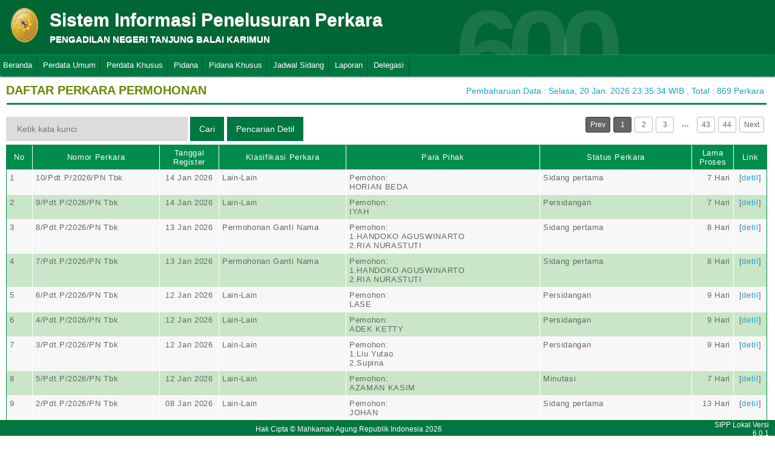

--- FILE ---
content_type: text/html; charset=UTF-8
request_url: http://sipp.pn-tanjungbalaikarimun.go.id/list_perkara/type/R1F2QTN0Y2t2bHZuaFo5Z1RKNDY5ZFA0OTEreGJQd0FpL3dMYjRZSy8yMndLdHRnUEJScW1TZHRHdWticG5lZStCWWpWK2ozWkMzQ0xCbWtpNTl6ZEE9PQ==
body_size: 7260
content:
<html>
<head>
	<link rel="shortcut icon" href="http://sipp.pn-tanjungbalaikarimun.go.id/resources/img/favicon.ico" type="image/png">
	<title>SIPP</title>
	<link rel="stylesheet" type="text/css" href="http://sipp.pn-tanjungbalaikarimun.go.id/resources/css/style.css">
	<link rel="stylesheet" type="text/css" href="http://sipp.pn-tanjungbalaikarimun.go.id/resources/css/table.css">
	<link rel="stylesheet" type="text/css" href="http://sipp.pn-tanjungbalaikarimun.go.id/resources/css/date-css.css" />
	<link rel="stylesheet" type="text/css" href="http://sipp.pn-tanjungbalaikarimun.go.id/resources/css/simplePagination.css">
	<script type="text/javascript" src="http://sipp.pn-tanjungbalaikarimun.go.id/resources/js/jquery-1.7.1.min.js"></script>
	<script type="text/javascript" src="http://sipp.pn-tanjungbalaikarimun.go.id/resources/js/jquery-sipp.js"></script>
	<script type="text/javascript" src="http://sipp.pn-tanjungbalaikarimun.go.id/resources/js/jquery-ui-1.8.18.custom.min.js"></script>
	<script src="http://sipp.pn-tanjungbalaikarimun.go.id/resources/js/Modernizr.js"></script>
	<script type="text/javascript" src="http://sipp.pn-tanjungbalaikarimun.go.id/resources/js/jquery.idTabs.min.js"></script>

	<link rel="stylesheet" type="text/css" href="http://sipp.pn-tanjungbalaikarimun.go.id/resources/css/bootstrap.css">
</head>
<div id="loading" class="popup_loading">
	<div style="margin: 0px auto;margin-left: 40%;margin-top: 15%;width:0;">
		<img src="http://sipp.pn-tanjungbalaikarimun.go.id/resources/img/loading_ma.gif">
	</div>
</div>
<body>
	<script type="text/javascript">
		$("body").css({overflow: 'hidden'});
		$('#loading').fadeIn();
	</script>
	<div id="wrapper">
		<div id="atas">		
			<div class="logo">
				<a href="http://sipp.pn-tanjungbalaikarimun.go.id/">
				<img src="http://sipp.pn-tanjungbalaikarimun.go.id/resources/img/logo.png"></a>
			</div>
			<div class="front">
				<font><b>Sistem Informasi Penelusuran Perkara</b><span><br><strong>PENGADILAN NEGERI TANJUNG BALAI KARIMUN</strong></br></span></font>
			</div>
			<div class="h_right">
			</div>
			<div class="version_shading">
				<label>600</label>
			</div>
		</div>
		<div class="clear"></div>
	</div>
	<style type="text/css">
	.has-sub i{
		font-weight: bold;
		color:#defc3b;
		position: absolute;
		top:10px;
		left:7px;
	}
</style>
<div class="cssmenu"><ul><li class="has-sub"><a href="http://sipp.pn-tanjungbalaikarimun.go.id/list_perkara">Beranda</a><ul></ul></li><li class="has-sub"><a href="#">Perdata Umum</a><ul><li class="has-sub"><a href="http://sipp.pn-tanjungbalaikarimun.go.id/list_perkara/type/ajVsNzZDTytqWFhzMTNvQUJ1ZjhLZkFSREVUVG5KbEYrZExhM2ZlWSt0amdqN3BicHpyS3FGa2p4ZWFnd3Y4enZwazNXYjFRQzM2UjczMEkySTM5SEE9PQ==">Perdata Gugatan</a><ul></ul></li><li class="has-sub"><a href="http://sipp.pn-tanjungbalaikarimun.go.id/list_perkara/type/K2Rsc3ZOMEFkeXRER2MweE5TZ2NsR09QMDhhc0lmSDJWT09RZFJmei9tL1VENUwyNDRoWXgxSVZoMzVuSnBkNWUweEFzVDhJeDUydmdUNXllYmNCSlE9PQ==">Perdata Gugatan Sederhana</a><ul></ul></li><li class="has-sub"><a href="http://sipp.pn-tanjungbalaikarimun.go.id/list_perkara/type/SWhPWjc2enV1U2QzR3Q2djMvZEdDd0Y0Sy9vaCsxL3JWc3NzeGFWL21tV2c4WVNMTXloUEJpMU1kWnloZHFJQjI0Znp0WklkN3E3WC9sL3NjcVJ3K3c9PQ==">Perdata Gugatan Bantahan</a><ul></ul></li><li class="has-sub"><a href="http://sipp.pn-tanjungbalaikarimun.go.id/list_perkara/type/bHlGY201RjNPTmt2cTAxdFBHZno2OGRWNFVkaHlWWDJyZWJLS0w4MVlDMzNMWnpocDVtd1ZjUDBQVE5wdEFZYnZpZzQ1Z25DMkE3OEttVFlEUXNyOEE9PQ==">Perdata Permohonan</a><ul></ul></li></ul></li><li class="has-sub"><a href="#">Perdata Khusus</a><ul><li class="has-sub"><a href="http://sipp.pn-tanjungbalaikarimun.go.id/list_perkara/type/R2xLVWxVMmhjT2wxV2VEL01Xa1ZJMjBKYkE1UGRtV1dHaWwwaXFyREpMYkFENkxET0RkdmdzbWUxS1BUdlF1L0xNQ3B0V1R5emNxNnB1NmloMU1zNUE9PQ==">Hak Kekayaan Intelektual (HKI)</a><ul></ul></li><li class="has-sub"><a href="http://sipp.pn-tanjungbalaikarimun.go.id/list_perkara/type/RytoU21sOHRQQUZHL01EQWtKcEY3cWcyRkJEWGE5MVhJdlFsOGdneTQ3T3FDRGZiL05mTmoxRFkrc0RxNWZxVmJDTm9kMlpLS1VLZFhBL3FuaklFV1E9PQ==">Kepailitan & PKPU</a><ul></ul></li><li class="has-sub"><a href="http://sipp.pn-tanjungbalaikarimun.go.id/list_perkara/type/MGhBRTFJZEx1U1JRN0JheXJrNVhTLzBYUTV0OGJMNzZtK0ZQcWUyUzZDNEtZbGZLMG1IbjFCVFVOREFmU2JFMk9kZUVjL3Rtay96ZHdGY1hQMGIzWnc9PQ==">Pengadilan Hubungan Industrial (PHI)</a><ul></ul></li><li class="has-sub"><a href="http://sipp.pn-tanjungbalaikarimun.go.id/list_perkara/type/UWYvS2pNRG92aVBHMUpnRmpkOVVPSEpmSHJKd1o2ZGo4TWpYWEZzc2NPWWdXeEhNRi9oU3RZd3YxalRCQ0dWMFIxWHNLQkZCWWUyWXpGV0x0SVowYUE9PQ==">KPPU</a><ul></ul></li></ul></li><li class="has-sub"><a href="#">Pidana</a><ul><li class="has-sub"><a href="http://sipp.pn-tanjungbalaikarimun.go.id/list_perkara/type/YndrOWJWcHIyQVVRVVhaU2xOUWQ3SWlZMWR3ejFQWVJheDJjYlZvSytqTXNoV3dHaFovQlpzczA0ZG1hNjNjUXZ4dkZjdFpGVlFveWZZWDdXaWdET1E9PQ==">Pidana Biasa</a><ul></ul></li><li class="has-sub"><a href="http://sipp.pn-tanjungbalaikarimun.go.id/list_perkara/type/RmhtcUZ6ek9FUWZaQjF3NC96NGxDK3FyS29vdjh1M2p4S1lmR1dvNDRUQm1RYmdPb0JXYlJJY3B2STBGcXp1TUVNZzhjMjNvVHVCWitoMVk5cGZkZVE9PQ==">Pidana Singkat</a><ul></ul></li><li class="has-sub"><a href="http://sipp.pn-tanjungbalaikarimun.go.id/list_perkara/type/bHJFelF5MUl6MHh3WVdyTmtaYlV0OWZ3emxjVGdtVVlXQUJkMm1ydEg0VytCZlZvbUNEWTBzeGhTd044ZU5saG1XUm5CQ2Z6UlB3bzJIUVhrcTVEMnc9PQ==">Pidana Cepat</a><ul></ul></li><li class="has-sub"><a href="http://sipp.pn-tanjungbalaikarimun.go.id/list_perkara/type/SndGeUMvN3VEZkltSmxFL3ZpTTVUOUw5dDZnekpoRnJHQjA0Wi9SdWJVM0xwbGQwMldTcFpyWng3bk5UcUUyOHR5ZjBCbHBmdWNxZWdEaFEvcXNORnc9PQ==">Pidana Pra Peradilan</a><ul></ul></li><li class="has-sub"><a href="http://sipp.pn-tanjungbalaikarimun.go.id/list_perkara/type/VDQzZ3AvZ01heU4wM1VUbHZsSDMzdEl1NGc5cFE1QlFGdmR4RVF5SlB0bFBmRTRuSXhOZU9mUDVNQjNieUttQzlBRHJZcWhHcWdjVjN0YUpBbWJEMkE9PQ==">Perkara Lalu Lintas</a><ul></ul></li></ul></li><li class="has-sub"><a href="#">Pidana Khusus</a><ul><li class="has-sub"><a href="http://sipp.pn-tanjungbalaikarimun.go.id/list_perkara/type/OWlLMEQyWldadlhEdTdrRFVBNGp5WkFzRFQxblBwVG4yOTZLOGZYSjVCY043cUo3bjAweHVzZDlyY0ZnSkhYazZjVGwrbFRIYm9LTy9SbXRCeE1SdWc9PQ==">Pidana Anak</a><ul></ul></li><li class="has-sub"><a href="http://sipp.pn-tanjungbalaikarimun.go.id/list_perkara/type/cXN3aVNHa3V5WkF1MVZlZEdzOUpkc0NWajRRUndhNWlZUDBBMzA5WnVaTy9ETUpUckRoTytJL3ZrNXhiY0tBRThzVjcwTjJqdzgxeU1vcVE4QllkTnc9PQ==">Tindak Pidana Korupsi</a><ul></ul></li><li class="has-sub"><a href="http://sipp.pn-tanjungbalaikarimun.go.id/list_perkara/type/bm1lSCtFN29ERDdsUHFPNkdBREgyU1pSelQyZW1PYXFqTE11a0lGbjg5Wlgyc3o2Nkpxd3RSczhXaHl5RzBGaU91ZDRCakJzanRmbVJHaUpPUnBScUE9PQ==">Pidana Perikanan</a><ul></ul></li><li class="has-sub"><a href="http://sipp.pn-tanjungbalaikarimun.go.id/list_perkara/type/RXFsbTBKMHRmOXhFK1AxcUd2SXJ2eG1GTk14c1FUaTlxUzBKWnMrTW0zUjk1U1Z3RzZVM2pTeUJWbWtVT0Eyc2dJdkFzMFdwNFhuWUZZOEkwY3FlSWc9PQ==">Hak Asasi Manusia</a><ul></ul></li></ul></li><li class="has-sub"><a href="http://sipp.pn-tanjungbalaikarimun.go.id/list_jadwal_sidang">Jadwal Sidang</a><ul></ul></li><li class="has-sub"><a href="#">Laporan</a><ul><li class="has-sub"><a href="http://sipp.pn-tanjungbalaikarimun.go.id/statistik_perkara">Statistik Perkara</a><ul></ul></li></ul></li><li class="has-sub"><a href="#">Delegasi</a><ul><li class="has-sub"><a href="http://sipp.pn-tanjungbalaikarimun.go.id/list_delegasi/type/aUpUeHZSUjJqbncrd1NyR2hXWXNlWXVWaWxpSlpWMUwvcWhHcUN4UUF2dXI1ZkJKbEVobVBnWktLQW1xeWhQRDg1RmFVM3E2Wi9GT0d2NktVeWp5OFE9PQ==">Delegasi Keluar</a><ul></ul></li><li class="has-sub"><a href="http://sipp.pn-tanjungbalaikarimun.go.id/list_delegasi/type/VFBVR2tmK2cxWG53d1JuWmk0d1RJa2dITVZxSit3bkFlVEdWbEdBaXNlMDNBcnhaY2ZQTnA3cngwdmRwWUZUMFp0MU5PSjNUQTVBRGttRXovZ1AzUEE9PQ==">Delegasi Masuk</a><ul></ul></li></ul></li></ul></div>
<script type="text/javascript">
$()
  $(window).bind("scroll", function() {
  if ($(window).scrollTop() + 50 > 110) {
    $(".cssmenu").addClass("menufixed");
    $(".cssmenu").removeClass("has-sub");
    
  } else {
    $(".cssmenu").removeClass("menufixed");
  }
  
});

</script>
	<div id="content"><div id="konten">
	<div id="pageTitle">
		<b>DAFTAR PERKARA PERMOHONAN</b>
	</div>
	<div id="right">
    	<div class="total_perkara">
        	Pembaharuan Data : Selasa, 20 Jan. 2026 23:35:34 WIB 
            , Total : 869 Perkara
    	</div>
	</div>
    <br>
<link rel="stylesheet" type="text/css" href="http://sipp.pn-tanjungbalaikarimun.go.id/resources/css/simplePagination.css">
<hr class="thick-line" style="clear:both;">
<div id="left">
	<form action="http://sipp.pn-tanjungbalaikarimun.go.id/list_perkara/search" method="post" accept-charset="utf-8">
		<input name="search_keyword" value="" id="search-box" size="50" placeholder="  Ketik kata kunci  " type="text">
		<input name="enc" value="QitxUjVqY1dLRkRaeG1nOE5rWlpPRXZRNHh5b1ZKNkRDWGhIVXlKQ1RWSjBTM2YxK1FjNTdxYzBNWTQ4TlJVSmloUUdoNnRIU08zd2Q5eC9BVDhHdUE9PQ==" type="hidden">
		<span></span>
		<input name="" value="Cari" id="search-btn1" type="submit">
	</form>
</div>
<div id="left">
<input type="submit" onClick="popup_form('http://sipp.pn-tanjungbalaikarimun.go.id/search/QitxUjVqY1dLRkRaeG1nOE5rWlpPRXZRNHh5b1ZKNkRDWGhIVXlKQ1RWSjBTM2YxK1FjNTdxYzBNWTQ4TlJVSmloUUdoNnRIU08zd2Q5eC9BVDhHdUE9PQ==');" value="Pencarian Detil" id="search-btn1"></input>
</div>
<div id="pages">
    <div id="selector"></div>
</div>

<div class="cssTable">
	<table id="tablePerkaraAll">
		<col  width="3%" />
        <col  width="15%" />
        <col  width="7%" />
        <col  width="15%" />
        <col  width="23%" />
        <col  width="18%" />
        <col  width="5%" />
        <col  width="4%" />
		<tbody>
			<tr>
				<td>No</td>
				<td onclick="sorting(1)">Nomor Perkara</td>
				<td onclick="sorting(2)">Tanggal Register</td>
				<td onclick="sorting(3)">Klasifikasi Perkara</td>
				<td onclick="sorting(4)">Para Pihak</td>
				<td onclick="sorting(6)">Status Perkara</td>
				<td onclick="sorting(7)">Lama Proses</td>
				<td>Link</td>
			</tr>
			<tr><td>1</td><td>10/Pdt.P/2026/PN Tbk</td><td align="center">14 Jan 2026</td><td>Lain-Lain</td><td>Pemohon:</br>HORIAN BEDA</td><td>Sidang pertama</td><td style = "text-align:right;">7 Hari</td><td align="center">[<a href="http://sipp.pn-tanjungbalaikarimun.go.id/show_detil/WnU1VDVUT0xGZHJ3MXpMYzdxUW1kRnIwbk1TNjlNcnVjVnNYRmhFYjVySE0wSXlXelN6dG93UWVnWWx2N2JCWlBHYVJLNTgxck44TFlla0h1d2pscVE9PQ==">detil</a>]</td></tr><tr><td>2</td><td>9/Pdt.P/2026/PN Tbk</td><td align="center">14 Jan 2026</td><td>Lain-Lain</td><td>Pemohon:</br>IYAH</td><td>Persidangan</td><td style = "text-align:right;">7 Hari</td><td align="center">[<a href="http://sipp.pn-tanjungbalaikarimun.go.id/show_detil/OWNaQTlQS0ExME94cmxzOHhiaHVSd2tqWENMWHlMNmpFMWNLaXhYazJESnNSMUpXakdLYUUwNENtdkN4bGhNV2ZSNUFBTlJvdzFhSUtmR3NPdTZmRmc9PQ==">detil</a>]</td></tr><tr><td>3</td><td>8/Pdt.P/2026/PN Tbk</td><td align="center">13 Jan 2026</td><td>Permohonan Ganti Nama</td><td>Pemohon:</br>1.HANDOKO AGUSWINARTO<br />2.RIA NURASTUTI</td><td>Sidang pertama</td><td style = "text-align:right;">8 Hari</td><td align="center">[<a href="http://sipp.pn-tanjungbalaikarimun.go.id/show_detil/c1RBUTBjNTR5QkhycW1nTEFPMFRJbW0yOGE2NUxJa21YRTJhSDJsNWVSSHpsTFdFZDRCR3dnNUp5UTlQa3MrMlhnRnBlSFhDSHp5NmgzdDVUMUJnZ0E9PQ==">detil</a>]</td></tr><tr><td>4</td><td>7/Pdt.P/2026/PN Tbk</td><td align="center">13 Jan 2026</td><td>Permohonan Ganti Nama</td><td>Pemohon:</br>1.HANDOKO AGUSWINARTO<br />2.RIA NURASTUTI</td><td>Sidang pertama</td><td style = "text-align:right;">8 Hari</td><td align="center">[<a href="http://sipp.pn-tanjungbalaikarimun.go.id/show_detil/SWhNZDBQUWE5bHF5MzhBRi9Fb0NUb2x2ZVBNVElEdjFicHVmclc2SGVJT3RoSWJiaEdabmRhNEpQK3IxTjhZR1NORENDOHhaZ3JEU1R4blR3dVBPYmc9PQ==">detil</a>]</td></tr><tr><td>5</td><td>6/Pdt.P/2026/PN Tbk</td><td align="center">12 Jan 2026</td><td>Lain-Lain</td><td>Pemohon:</br>LASE</td><td>Persidangan</td><td style = "text-align:right;">9 Hari</td><td align="center">[<a href="http://sipp.pn-tanjungbalaikarimun.go.id/show_detil/WnpnQkNLZ2JJQTZOWjBhWHZabzdGZDFMVHh2UFA5dHNNa2Rrb3dqK2FJOHdkVjU4UGs0ZEhmWi9DR2ZVaXY4RVVlUVB6eEREVFAvTnQ0c2Z0dm51M2c9PQ==">detil</a>]</td></tr><tr><td>6</td><td>4/Pdt.P/2026/PN Tbk</td><td align="center">12 Jan 2026</td><td>Lain-Lain</td><td>Pemohon:</br>ADEK KETTY</td><td>Persidangan</td><td style = "text-align:right;">9 Hari</td><td align="center">[<a href="http://sipp.pn-tanjungbalaikarimun.go.id/show_detil/TVhFTS81MENOY3pBZXRrVzlLWTB2Q2owdmFBajBZaVlDTmJ1QXRMZEEySkR0QzN3L2gzT2duVXJtUXlSZ1lvUjFtbm9ZMkJjc1R5WXJ2WXZ5dkVEckE9PQ==">detil</a>]</td></tr><tr><td>7</td><td>3/Pdt.P/2026/PN Tbk</td><td align="center">12 Jan 2026</td><td>Lain-Lain</td><td>Pemohon:</br>1.Liu Yutao<br />2.Supina</td><td>Persidangan</td><td style = "text-align:right;">9 Hari</td><td align="center">[<a href="http://sipp.pn-tanjungbalaikarimun.go.id/show_detil/UkJRM2EzYnpsYTY3ODZkVVBHSGVoS3lUakgxMzl2ZG4yTE1RcDlseEhBcXVBMDZpdk1uVDhsay9sbktCRFgwUWJkbTY2dWJhSndoa3dFYmRNV1ZXWFE9PQ==">detil</a>]</td></tr><tr><td>8</td><td>5/Pdt.P/2026/PN Tbk</td><td align="center">12 Jan 2026</td><td>Lain-Lain</td><td>Pemohon:</br>AZAMAN KASIM</td><td>Minutasi</td><td style = "text-align:right;">7 Hari</td><td align="center">[<a href="http://sipp.pn-tanjungbalaikarimun.go.id/show_detil/bXlYamdIVDlnRC9zN3Rpak94ZGdSUnhZcENXNmNOTE0vMmtILzcrTFUweHp1MWsrME5za3hGMEVVczdoWTZ2SVhGZjZzcXJ3VWVSVUMwclRDWlJsUXc9PQ==">detil</a>]</td></tr><tr><td>9</td><td>2/Pdt.P/2026/PN Tbk</td><td align="center">08 Jan 2026</td><td>Lain-Lain</td><td>Pemohon:</br>JOHAN</td><td>Sidang pertama</td><td style = "text-align:right;">13 Hari</td><td align="center">[<a href="http://sipp.pn-tanjungbalaikarimun.go.id/show_detil/eXkxVXl5UmRIdHRPZzRwem5zNytXZFJBTlJvd082K2JpTXo2SWZ2SGZqQ1R1cDJRcEJMbVY3S0NVMTBQYlVlT0g1Um01T1Rza2FRaGZDVVJ5azZHQWc9PQ==">detil</a>]</td></tr><tr><td>10</td><td>1/Pdt.P/2026/PN Tbk</td><td align="center">05 Jan 2026</td><td>Lain-Lain</td><td>Pemohon:</br>INRIYANI FORTUNA SHEPHERD.S</td><td>Minutasi</td><td style = "text-align:right;">8 Hari</td><td align="center">[<a href="http://sipp.pn-tanjungbalaikarimun.go.id/show_detil/YlBocDBNQnFzaXVxdHpzeWN1c05YSTZabThIU3VjTkdqaFRLV3Jvenc4d0RrL3ZuL1psRUxJeitWR0Z5MENhbzJYOCtjRU9KN3lySGc2QTFLYm5EMkE9PQ==">detil</a>]</td></tr><tr><td>11</td><td>57/Pdt.P/2025/PN Tbk</td><td align="center">18 Dec 2025</td><td>Lain-Lain</td><td>Pemohon:</br>WINARTI</td><td>Minutasi</td><td style = "text-align:right;">12 Hari</td><td align="center">[<a href="http://sipp.pn-tanjungbalaikarimun.go.id/show_detil/dnJZSXlkMC9sMFBqajc4YzdEdEdGd20wUmpnekRkWUNRYXR5WUVxVCtpVzV1Tk9iSit1NzgvUEVWN2d3ZFNpWG5mUTlCMVlxV0hhdVRTWkt4N2hPSWc9PQ==">detil</a>]</td></tr><tr><td>12</td><td>56/Pdt.P/2025/PN Tbk</td><td align="center">15 Dec 2025</td><td>Lain-Lain</td><td>Pemohon:</br>HARRY KURNIAWAN</td><td>Permohonan Kasasi</td><td style = "text-align:right;">24 Hari</td><td align="center">[<a href="http://sipp.pn-tanjungbalaikarimun.go.id/show_detil/WVlOUGxsZkh3OFZRNWx4d0NnRVZURlUwUXNrNTdydVB3RHZxSkNoMkYveWhreFVJK3g0K0VwVWZyR3ZBN05SeVJQL2ZseXRKV1lqbEZ4UEZ3aGZvdFE9PQ==">detil</a>]</td></tr><tr><td>13</td><td>55/Pdt.P/2025/PN Tbk</td><td align="center">11 Dec 2025</td><td>Lain-Lain</td><td>Pemohon:</br>Norsyahwarahmanely Fitri</td><td>Minutasi</td><td style = "text-align:right;">6 Hari</td><td align="center">[<a href="http://sipp.pn-tanjungbalaikarimun.go.id/show_detil/WFZCUkxvSDdGaUVKc1l5b2F0bXZWdzRJZmszQXFVT0dkdUw5VGsvM3gxKzV2SzlCOXNMOW5OaUZpSmRDdXFZdVo5NkovM1J6bktGemo3OWtsZ3VpNEE9PQ==">detil</a>]</td></tr><tr><td>14</td><td>54/Pdt.P/2025/PN Tbk</td><td align="center">10 Dec 2025</td><td>Lain-Lain</td><td>Pemohon:</br>ETY SRI WAHYUNI</td><td>Minutasi</td><td style = "text-align:right;">12 Hari</td><td align="center">[<a href="http://sipp.pn-tanjungbalaikarimun.go.id/show_detil/aFBJNm95Y1lpUy85N2taQTdja1hwS0NaTU5XWWlJL1p6blBJcmlzYkZSSDRoZ3R6WWFCcS9SU2ZIWkUyZjZMb2RqRzY2ZUtzYi94VG9RckNBRkUyc0E9PQ==">detil</a>]</td></tr><tr><td>15</td><td>53/Pdt.P/2025/PN Tbk</td><td align="center">18 Nov 2025</td><td>Lain-Lain</td><td>Pemohon:</br>KHAIROL KAMAL</td><td>Minutasi</td><td style = "text-align:right;">29 Hari</td><td align="center">[<a href="http://sipp.pn-tanjungbalaikarimun.go.id/show_detil/QTVBeDY1OXQ1ektyTDlmZ094ejlXRytPZmxiN1JGNjJzMlJaUU1RYzNFbUllSGNvVlRzSFlteWN6N3lsMWUrRjlhLzByNjJnOFIrZDZvV3dTY2JHdnc9PQ==">detil</a>]</td></tr><tr><td>16</td><td>52/Pdt.P/2025/PN Tbk</td><td align="center">07 Nov 2025</td><td>Lain-Lain</td><td>Pemohon:</br>NASROTIN</td><td>Minutasi</td><td style = "text-align:right;">7 Hari</td><td align="center">[<a href="http://sipp.pn-tanjungbalaikarimun.go.id/show_detil/cGpaVzBNVDAxUkM3eVZmc0pseDVwV0czNUpWV3RVK092NWhpY0JNMWVnY29JaC9BVDFkNGx3T0ZjMDFaZkxrQkZ1N2orL1E0Y2pPbVA0Qy9yNldaS0E9PQ==">detil</a>]</td></tr><tr><td>17</td><td>51/Pdt.P/2025/PN Tbk</td><td align="center">05 Nov 2025</td><td>Lain-Lain</td><td>Pemohon:</br>LINDA</td><td>Minutasi</td><td style = "text-align:right;">20 Hari</td><td align="center">[<a href="http://sipp.pn-tanjungbalaikarimun.go.id/show_detil/emxNSE5qNEFGYVdoZy83MDBHa0JRb0wvQldxcnJiNm1YWmVLTmdVbk9NcjhkbWRSSlVlSXVZVmNCUTNLQXpsUm93Nnhrbk4yQzZKNHQxNHpxZ21KM0E9PQ==">detil</a>]</td></tr><tr><td>18</td><td>50/Pdt.P/2025/PN Tbk</td><td align="center">04 Nov 2025</td><td>Lain-Lain</td><td>Pemohon:</br>ELA RIANA FARAMITA</td><td>Minutasi</td><td style = "text-align:right;">23 Hari</td><td align="center">[<a href="http://sipp.pn-tanjungbalaikarimun.go.id/show_detil/WUE5bVdkTkNoOVJvNSt3blQ1eU51QXQrODFVSVVva3VyV3FpYlRwQ1NEbS9nZnFXKyt6YWZQRFdWTFBacnVzaVlRbWZNc2dzQlFINmtBd1F6SmFRNVE9PQ==">detil</a>]</td></tr><tr><td>19</td><td>49/Pdt.P/2025/PN Tbk</td><td align="center">04 Nov 2025</td><td>Permohonan Ganti Nama</td><td>Pemohon:</br>EKA SUCI LESTARI</td><td>Minutasi</td><td style = "text-align:right;">14 Hari</td><td align="center">[<a href="http://sipp.pn-tanjungbalaikarimun.go.id/show_detil/UmhiaDBFY0FvQ2FUd000allCbWJsd3RZUnQ5YUp5U1RKRjg4WGVBSUhxZTAvQlV4cGtUV2U2NW0zTXZwZEFhSncwWUVlaVhyZFVzQnk2K0VnV3h0WGc9PQ==">detil</a>]</td></tr><tr><td>20</td><td>48/Pdt.P/2025/PN Tbk</td><td align="center">03 Nov 2025</td><td>Lain-Lain</td><td>Pemohon:</br>1.RAO HAIXING<br />2.SULISTIAWATY</td><td>Minutasi</td><td style = "text-align:right;">15 Hari</td><td align="center">[<a href="http://sipp.pn-tanjungbalaikarimun.go.id/show_detil/QWptMU9ZWE5qZXpxN1hvb1krMituczMrUHNNQVJiU3c4Um05eFNLVTdQb0hYZHltUDg3VWozRzB4cWJ3RmUzci9EY3E4ZzduMlQzQy9JN0VteUJ5dWc9PQ==">detil</a>]</td></tr>		</tbody>
	</table>
</div>
<div id="pages_bottom" style="width:100%;padding-left:5px;padding-top:5px;">
    <div id="selector_bottom"></div>
</div>
<script type="text/javascript">
	function sorting(col){
		window.open('http://sipp.pn-tanjungbalaikarimun.go.id/list_perkara/sort/'+col+'/QitxUjVqY1dLRkRaeG1nOE5rWlpPRXZRNHh5b1ZKNkRDWGhIVXlKQ1RWSjBTM2YxK1FjNTdxYzBNWTQ4TlJVSmloUUdoNnRIU08zd2Q5eC9BVDhHdUE9PQ==/key','_self')
	}
		function searchDetilShow(){
		popup_form('http://sipp.pn-tanjungbalaikarimun.go.id/search/QitxUjVqY1dLRkRaeG1nOE5rWlpPRXZRNHh5b1ZKNkRDWGhIVXlKQ1RWSjBTM2YxK1FjNTdxYzBNWTQ4TlJVSmloUUdoNnRIU08zd2Q5eC9BVDhHdUE9PQ==');
	}
	$('#cetak_perkara_list').click(function(){
		window.open('http://sipp.pn-tanjungbalaikarimun.go.id/perkara_list_cetak/cetak/1/QitxUjVqY1dLRkRaeG1nOE5rWlpPRXZRNHh5b1ZKNkRDWGhIVXlKQ1RWSjBTM2YxK1FjNTdxYzBNWTQ4TlJVSmloUUdoNnRIU08zd2Q5eC9BVDhHdUE9PQ==/key','_self')
	});
	function popup_informasi(){	
		popup_form('http://sipp.pn-tanjungbalaikarimun.go.id/detil_perkara/informasi');
	}
</script>
 
<script type="text/javascript" src="http://sipp.pn-tanjungbalaikarimun.go.id/resources/js/jquery.simplePagination.js"></script>


<script type="text/javascript">
$(function() {
    var totalPage = '869';
    var page = '1';
    $('#selector').pagination({
        items: totalPage,
        itemsOnPage: 20,
        displayedPages: 3,
        cssStyle: 'light-theme',
        currentPage:page,
        onPageClick: function(pageNumber){
            window.open('http://sipp.pn-tanjungbalaikarimun.go.id/list_perkara/page/'+pageNumber+'/QitxUjVqY1dLRkRaeG1nOE5rWlpPRXZRNHh5b1ZKNkRDWGhIVXlKQ1RWSjBTM2YxK1FjNTdxYzBNWTQ4TlJVSmloUUdoNnRIU08zd2Q5eC9BVDhHdUE9PQ==/key/col/2','_self')
        	}
        });
    $('#selector_bottom').pagination({
        items: totalPage,
        itemsOnPage: 20,
        displayedPages: 3,
        cssStyle: 'light-theme',
        currentPage:page,
        onPageClick: function(pageNumber){
            window.open('http://sipp.pn-tanjungbalaikarimun.go.id/list_perkara/page/'+pageNumber+'/QitxUjVqY1dLRkRaeG1nOE5rWlpPRXZRNHh5b1ZKNkRDWGhIVXlKQ1RWSjBTM2YxK1FjNTdxYzBNWTQ4TlJVSmloUUdoNnRIU08zd2Q5eC9BVDhHdUE9PQ==/key/col/2','_self')
        	}
        });
    });
</script>
</div>
	<div id="footer">
		<table width="100%">
			<tr>
				<td width="90%" align="center" style="font-size: 12px;vertical-align:middle;">Hak Cipta &copy; Mahkamah Agung Republik Indonesia 2026</td>
			    <td width="10%" align="right" style="font-size: 12px;padding-right:30px;vertical-align:middle;padding-right:10px;">SIPP Lokal Versi 6.0.1</td>
			</tr>
		</table>
	</div>
	</div>
</body>
<script type="text/javascript">
$( document ).ready(function() {
    $("body").css({ overflow: 'inherit' })
	$('#loading').fadeOut();
	$('a').click(function(event){
		var id = $(this).attr('id');
		if($(this).attr('href')!='#' && $(this).attr('href').substring(1,0)!='#' && id !='noLoading'){
			openLoadingDialog()
		}
	});
});

function closeLoading(){
    $("body").css({ overflow: 'inherit' })
    $('#loading').fadeOut();
}

function openLoadingDialog(){
	$("body").css({overflow: 'hidden'});
	$('#loading').fadeIn();
}

</script>
<div style="width: 1px; height: 1px; overflow: hidden; position: absolute; left: -9999px; top: -9999px;">
<h2>Tips Main yang Aman dan Seru</h2>

<a href="https://sinta.kemdikbud.go.id/super">judi bola</a><a href="https://negara.ptun-padang.go.id/">vipbet88</a><a href="https://www.rnapartners.com">vipbet88</a><a href="https://rpl.unimugo.ac.id/">bolago88</a>
</div>
</html>